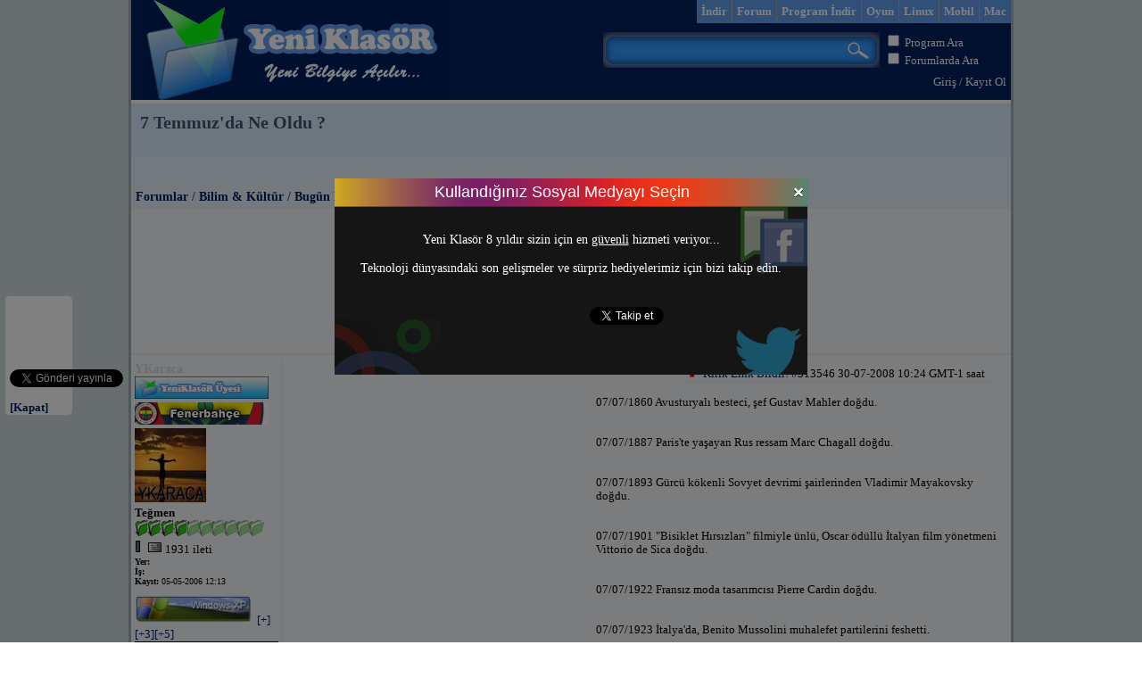

--- FILE ---
content_type: text/html; charset=UTF-8
request_url: https://www.yeniklasor.com/q-57997-7-temmuzda-ne-oldu.html
body_size: 7424
content:
<!DOCTYPE html>
<html xmlns="http://www.w3.org/1999/xhtml" xmlns:fb="http://www.facebook.com/2008/fbml" xmlns:og="http://opengraph.org/schema/" xml:lang="tr" lang="tr">
<head>
<title>7 Temmuz&#039;da Ne Oldu ? - Forumlar - Yeni KlasöR</title>
<meta http-equiv="content-type" content="text/html; charset=UTF-8" />
<meta name="description" content="7 Temmuz&#039;da Ne Oldu ? - Forumlar - Yeni KlasöR" />
<meta name="keywords" content="indir, program indir, yükle, download, msn, msn indir, msn ifade, adobe flash player, winrar indir, windows live messenger indir, ingilizce, teknoloji haberleri, forum, video, flash oyun" />
<meta name="generator" content="yeniklasor" />
<link rel="shortcut icon" href="https://www.yeniklasor.com/favicon.ico" />
<link rel="canonical" href="https://www.yeniklasor.com/q-57997-7-temmuzda-ne-oldu.html" />
<meta property="og:type" content="website" />
<meta property="og:title" content="7 Temmuz&#039;da Ne Oldu ? - Forumlar - Yeni KlasöR" />
<meta property="og:site_name" content="Yeni KlasöR" />
<meta property="og:url" content="http://www.yeniklasor.com/q-57997-7-temmuzda-ne-oldu.html" />
<meta property="og:description" content="7 Temmuz&#039;da Ne Oldu ? - Forumlar - Yeni KlasöR" />
<meta property="fb:app_id" content="343007935739160" />
<link href="https://plus.google.com/100411373660318450417/" rel="publisher" />
<link title="İçerik" href="https://www.yeniklasor.com/rss.php" type="application/rss+xml" rel="alternate" />
<link title="Forumlar" href="https://www.yeniklasor.com/rss.php?m=forumlar" type="application/rss+xml" rel="alternate" />
<link title="Programlar" href="https://www.yeniklasor.com/rss.php?m=programlar" type="application/rss+xml" rel="alternate" />
<link title="Yeni KlasoR Arama" href="https://www.yeniklasor.com/yeniklasor.xml" type="application/opensearchdescription+xml" rel="search" />

<link rel="stylesheet" type="text/css" href="https://www.yeniklasor.com/skins/yeniklasor/yeniklasor.css" media="screen" />
<link rel="stylesheet" type="text/css" href="https://www.yeniklasor.com/skins/yeniklasor/frm.css" media="screen" />
<link rel="stylesheet" type="text/css" href="https://www.yeniklasor.com/skins/yeniklasor/citil.css" media="screen" />
<link rel="stylesheet" href="https://www.yeniklasor.com/skins/yeniklasor/nivo/default/default.css" type="text/css" media="screen" />
<link rel="stylesheet" href="https://www.yeniklasor.com/skins/yeniklasor/nivo/nivo-slider.css" type="text/css" media="screen" />
<link rel="stylesheet" href="https://www.yeniklasor.com/skins/yeniklasor/uyegirisi.css" type="text/css" />
<link rel="stylesheet" href="https://www.yeniklasor.com/skins/yeniklasor/iletisim.css" type="text/css" />
<link rel="stylesheet" href="https://www.yeniklasor.com/skins/yeniklasor/like.css" type="text/css" />
<link rel="stylesheet" href="https://www.yeniklasor.com/skins/yeniklasor/pencere.css" type="text/css" />
<!--[if IE 6]><link rel="stylesheet" type="text/css" href="http://www.yeniklasor.com/skins/yeniklasor/ie6_fix.css" /><![endif]-->

<script language="JavaScript" src="https://code.jquery.com/jquery-latest.min.js" type="text/javascript"></script>
<script language="JavaScript" src="https://www.yeniklasor.com/skins/yeniklasor/tab/genel.js" type="text/javascript"></script>
<script type="text/javascript" src="https://www.yeniklasor.com/skins/yeniklasor/uyegirisi.js"></script>
<script type="text/javascript" src="https://www.yeniklasor.com/skins/yeniklasor/iletisim.js"></script>
<script type="text/javascript" src="https://www.yeniklasor.com/skins/yeniklasor/like.js"></script>
<script type="text/javascript" src="https://www.yeniklasor.com/skins/yeniklasor/comp.js"></script>
<script type="text/javascript">function indir(dosya){window.open(dosya, "_blank");}</script>
<script type="text/javascript" src="https://www.yeniklasor.com/skins/yeniklasor/nivo/jquery.nivo.slider.js"></script>

<script type="text/javascript">
$(window).load(function() {
	$('#slider').nivoSlider();
});
</script>
</head>
<body>

<script type="text/javascript">

  var _gaq = _gaq || [];
  _gaq.push(['_setAccount', 'UA-26938322-1']);
  _gaq.push(['_trackPageview']);

  (function() {
    var ga = document.createElement('script'); ga.type = 'text/javascript'; ga.async = true;
    ga.src = ('https:' == document.location.protocol ? 'https://ssl' : 'http://www') + '.google-analytics.com/ga.js';
    var s = document.getElementsByTagName('script')[0]; s.parentNode.insertBefore(ga, s);
  })();

</script>
 

<script type="text/javascript" src="https://www.yeniklasor.com/skins/yeniklasor/socialmediaclose.js"></script>
<div class="sol_feedback">
<div id="mbtsidebar">
<p><fb:like href="https://www.facebook.com/yeniklasor" send="false" layout="box_count" width="450" style="border: medium none; overflow: hidden; height: 62px; width: 60px;" show_faces="true"></fb:like></p>
<p><a href="https://twitter.com/share" class="twitter-share-button" data-count="vertical" data-via="yeniklasor">Tweet</a></p>
<p><g:plusone size="Tall" expr:href="data:post.url"></g:plusone></p>
<div id="mbtsidebarclose"><a href="#">[Kapat]</a></div>
</div>
</div>

<div id="wrapper">
<div id="header">
	<div class="head_left">
		<div class="headerlogo">
		<a href="https://www.yeniklasor.com"><img class="sprite-yk-logo" src="https://www.yeniklasor.com/skins/yeniklasor/img/pixel.gif" alt="Logo" /></a>
		</div>
	</div>
	<div class="head_right">
	<div class="head_right_1">
		<ul class="topmenu"><li class="topmenu"><a class="topmenu" href="https://www.yeniklasor.com/indir/mac-os/">Mac</a></li><li class="topmenu"><a class="topmenu" href="https://www.yeniklasor.com/indir/mobil/">Mobil</a></li><li class="topmenu"><a class="topmenu" href="https://www.yeniklasor.com/indir/linux-programlari/">Linux</a></li><li class="topmenu"><a class="topmenu" href="https://www.yeniklasor.com/c-oyunyk.html">Oyun</a></li><li class="topmenu"><li class="topmenu"><a class="topmenu" href="https://www.yeniklasor.com/indir/">Program İndir</a></li><li class="topmenu"><a class="topmenu" href="https://www.yeniklasor.com/forums.html">Forum</a></li><li class="topmenu"><a class="topmenu" href="https://www.yeniklasor.com/">İndir</a></li></ul>
	</div>
	<div class="clear">&nbsp;</div>
	<div class="head_right_2">
		<form id="search" action="https://www.yeniklasor.com/plug.php?e=search&amp;a=search" method="POST">
		
			<div class="ara_sag">
				<input type="checkbox" name="program" value="1" id="program"/> <label for="program">Program Ara</label><br />
				<input type="checkbox" name="forum" value="1" id="forum"/> <label for="forum">Forumlarda Ara</label>
			</div>
			
			<div class="ara_sol">
				<div class="searchwrapper">
					<input type="text" class="searchbox" name="sq" value="" />
					<input type="hidden" name="sayfalar" value="1" >
					<input type="submit" src="http://www.yeniklasor.com/skins/yeniklasor/img/pixel.gif" class="searchbox_submit" value="" />
				</div>
			</div>
			
			
			
		<div><input type="hidden" id="x" name="x" value="GUEST" /></div></form>
	
	</div>
	<div class="clear">&nbsp;</div>
	<div class="head_right_3">
<div class="colright"><a rel="nofollow" href="https://www.yeniklasor.com/users.php?m=auth">Giriş</a> / <a rel="nofollow" href="https://www.yeniklasor.com/users.php?m=register">Kayıt Ol</a></div>
	</div>	
	</div>
</div>
<div class="clear"> </div>
<!--uyegirisi form-->
<div id="uyegirisi">
	<div id="uyegirisi_header">Üye Girişi</div>
	<div id="uyegirisiClose">x</div>
	<div class="clear"></div>
	
	<div class="bosluk">
		<p class="success">Giriş Başarılı.</p>
		<p class="unsuccess">Yanlış Bilgiler.</p>
		<p class="inactive">E-mail adresinizi doğrulamalısınız.</p>
		
	    <form name="uyegirisiForm" id="uyegirisiForm" action="https://www.yeniklasor.com/users.php?m=auth&amp;a=check&amp;redirect=" method="post">
	    <label>Kullanıcı Adı veya E-Mail</label>
	    <input name="uyegirisiName" id="uyegirisiName" type="text" size="30"  />
	    <label>Şifre</label>
	    
	    <input name="uyegirisiPassword" id="uyegirisiPassword" type="password" size="30"  />
	  
	    <input type="submit" id="uyegirisiSubmit" name="uyegirisiSubmit" value="Gönder" />
    	<div><input type="hidden" id="x" name="x" value="GUEST" /></div></form>
    	<a rel="nofollow" href="https://www.yeniklasor.com/fblogin.php">Facebook'la giriş</a> | <a rel="nofollow" href="https://www.yeniklasor.com/users.php?m=register">Kayıt ol</a> | <a rel="nofollow" href="https://www.yeniklasor.com/plug.php?e=passrecover">Şifremi unuttum</a>
	</div>
</div>
<!--end uyegirisi form-->





<!--iletisim form-->
<div id="iletisim">
	<div id="iletisim_header">İletişim</div>
	<div id="iletisimClose">x</div>
	<div class="clear"></div>
	
	<div class="bosluk">
		<p class="success">Mesajınız gönderildi.</p>
		<p class="error">Mesajınız gönderilemedi.</p>
		<p class="unsuccess">Güvenlik sorusu yanlış.</p>
		
	    <form name="iletisimForm" id="iletisimForm" action="https://www.yeniklasor.com/iletisim.php" method="post">
	    <input name="iletisimName" id="iletisimName" type="text" size="30" value="İsim" onBlur="if(this.value=='') this.value='İsim';" onFocus="if(this.value=='İsim') this.value='';" />
	    <input name="iletisimEmail" id="iletisimEmail" type="text" size="30" value="E-mail adresin" onBlur="if(this.value=='') this.value='E-mail adresin';" onFocus="if(this.value=='E-mail adresin') this.value='';" />
	    <textarea name="iletisimComment" id="iletisimComment" rows="5" cols="40">Mesajını buraya gir...</textarea>
	  	<input name="iletisimQuestion" id="iletisimQuestion" type="text" size="30" value="Türkiyenin başkenti" onBlur="if(this.value=='') this.value='Türkiyenin başkenti';" onFocus="if(this.value=='Türkiyenin başkenti') this.value='';" />
	  	
	  	<input type="hidden" id="iletisimIp" name="iletisimIp" value="3.135.198.196" />
  		<input type="hidden" id="iletisimId" name="iletisimId" value="http://www.yeniklasor.com/q-57997-7-temmuzda-ne-oldu.html" />
  		
	    <input type="submit" id="iletisimSubmit" name="iletisimSubmit" value="Gönder" />
		<div><input type="hidden" id="x" name="x" value="GUEST" /></div></form>
	</div>
</div>
<!--end iletisim form-->

<!--
<div class="sag_feedback">
	<a href="javascript:toTop()"><img class="sprite-arrow-up" src="http://www.yeniklasor.com/skins/yeniklasor/img/pixel.gif"></a>
	<a class="iletisim" href="#"><img class="sprite-bize_yazin" src="http://www.yeniklasor.com/skins/yeniklasor/img/pixel.gif"></a>
	<a href="javascript:toBottom()"><img class="sprite-arrow-down" src="http://www.yeniklasor.com/skins/yeniklasor/img/pixel.gif"></a>
</div>
-->




<script type="text/javascript">

$(function() {
	
	$('div.pencere .pencere_close, div#mask').click(function() {
		$('div.pencere, div#mask').stop().fadeOut('slow');
	});
	
});

function getCookieValue(key)
{
    currentcookie = document.cookie;
    if (currentcookie.length > 0)
    {
        firstidx = currentcookie.indexOf(key + "=");
        if (firstidx != -1)
        {
            firstidx = firstidx + key.length + 1;
            lastidx = currentcookie.indexOf(";",firstidx);
            if (lastidx == -1)
            {
                lastidx = currentcookie.length;
            }
            return unescape(currentcookie.substring(firstidx, lastidx));
        }
    }
    return "";
}

var asd=getCookieValue("sosyal");

if(asd!="evet"){
	$(window).load(function() {
		//var ortala = getScrollTop() + getPageHeight()/2 - $(".pencere").height()/2;
		var ortala = 200;
		$(".pencere").css("top", ortala ).hide();
		$("#mask").css("height", $(document).height()).hide();

		$('.pencere .success, .pencere .error, .pencere .unsuccess, .pencere .inactive').hide();
		
		$('#mask').show().fadeTo('', 0.5);
		$('div.pencere').fadeIn();
	});
}
document.cookie = "sosyal=evet";
</script>
<!--pencere form-->
<div class="pencere" style="width:530px; height:220px; padding:0; background:url(http://www.yeniklasor.com/skins/yeniklasor/img/sosyal-medya.png) no-repeat 0 0;">
	<div class="pencere_header">Kullandığınız Sosyal Medyayı Seçin</div>
	<div class="pencere_close"><i class="close-medium"></i></div>
	<div class="clear"></div>
	
	<div class="bosluk" style="margin-top:25px;">
		Yeni Klasör 8 yıldır sizin için en <u>güvenli</u> hizmeti veriyor...<br /><br />
		Teknoloji dünyasındaki son gelişmeler ve sürpriz hediyelerimiz için bizi takip edin.
		
		 <div style="padding-left:30px;margin-bottom:10px;margin-top:35px;">
		 	<span style="vertical-align:top;display:inline-block;margin-right:10px;">
				<iframe src="//www.facebook.com/plugins/like.php?href=http%3A%2F%2Fwww.facebook.com%2Fpages%2FYeniKlasoR%2F278570585526143&amp;send=false&amp;layout=button_count&amp;width=100&amp;show_faces=true&amp;font&amp;colorscheme=light&amp;action=like&amp;height=21" scrolling="no" frameborder="0" style="border:none; overflow:hidden; width:100px; height:21px;" allowTransparency="true"></iframe>               
			</span>
			<span style="vertical-align:top;display:inline-block;margin-right:15px;">
				<a href="https://twitter.com/yeniklasor" data-show-screen-name="false" class="twitter-follow-button" data-show-count="false" data-lang="tr">Takip et: @yeniklasor</a>
			</span>
			<span style="vertical-align:top;display:inline-block;">
				<div class="g-plusone" data-size="tall" data-annotation="inline" data-width="120" data-href="https://plus.google.com/100411373660318450417"></div>
			</span>
		</div>
	</div>
</div>
<!--end pencere form-->


<div id="overlap">
<div id="title">
	<h1>7 Temmuz&#039;da Ne Oldu ?</h1>
</div>

<div id="subtitle">
	<h2> <br /><br /><a href="https://www.yeniklasor.com/forums.html">Forumlar</a> / <a href="https://www.yeniklasor.com/forums/c-c7.html#c7">Bilim & Kültür</a> / <a href="https://www.yeniklasor.com/s-117-bugun-ne-oldu.html">Bugün Ne Oldu?</a></h2>&nbsp;
</div>

<div id="main">
<div class="paging">
	 &gt; 1 &lt; 
	<p></p>
</div>
<div class="paging">

<script type="text/javascript"><!--
google_ad_client = "ca-pub-6538556447046440";
/* sayfa_728x90 */
google_ad_slot = "4146422860";
google_ad_width = 728;
google_ad_height = 90;
//-->
</script>
<script type="text/javascript" src="https://pagead2.googlesyndication.com/pagead/show_ads.js">
</script>

</div>
	<div class="post_base" >

    <div class="post_profile">
        <h2> <a style='color:#CCDDDD' href="https://www.yeniklasor.com/users.php?m=details&amp;id=4944">YKaraca</a></h2>
		<img src="https://www.yeniklasor.com/resimler/grup/yeni/ykgrup19.gif" alt="grup" />
		<img src="https://www.yeniklasor.com/resimler/spor/ykfenerbahce.gif" alt="tuttuğum takım" />
        <a href="https://www.yeniklasor.com/users.php?m=details&id=4944"><img src="https://www.yeniklasor.com/datas/avatars/4944-avatar.gif" alt="" class="avatar" /></a><br />
        <strong>Teğmen</strong>
        <img src="https://www.yeniklasor.com/resimler/rutbe/19.gif" alt="Grup" /><br />
        <img src="https://www.yeniklasor.com/skins/yeniklasor/img/durum0.gif" alt="Hat durumu" />
        <img src="https://www.yeniklasor.com/resimler/cinsiyet/yk-.gif" alt="Cinsiyet" />
        <a href="https://www.yeniklasor.com/pm.php?m=send&amp;to=4944" rel="nofollow"><img src="https://www.yeniklasor.com/skins/yeniklasor/img/system/icon-pm.gif" alt="Özel mesaj" /></a> 1931 ileti<br />
        <div class="user_information">
        	<strong>Yer:</strong> <br />
        	<strong>İş:</strong> <br />
        	<strong>Kayıt:</strong> 05-05-2006 12:13<br /><br />
        </div>
        <img src="https://www.yeniklasor.com/resimler/os/yk-xp.png" alt="işletim sistemim" />
        <a href="#313546" onClick="window.open('http://www.yeniklasor.com/plug.php?o=karma&act=change&value=add&fp=313546', '', 'scrollbars=yes, resizable=no, width=450, height=500');void(0);"><nobr>[+]</nobr></a><a href="#313546" onClick="window.open('http://www.yeniklasor.com/plug.php?o=karma&act=change&value=add3&fp=313546', '', 'scrollbars=yes, resizable=no, width=450, height=500');void(0);"><nobr>[+3]</nobr></a><a href="#313546" onClick="window.open('http://www.yeniklasor.com/plug.php?o=karma&act=change&value=add5&fp=313546', '', 'scrollbars=yes, resizable=no, width=450, height=500');void(0);"><nobr>[+5]</nobr></a>
        <div style="text-align:center; width:100%; height:15px; background-color:#caffca !important; border: 1px solid #000000;"><a href="#313546" onClick="window.open('http://www.yeniklasor.com/plug.php?o=karma&act=show&fp=4944', '', 'scrollbars=yes, resizable=no, width=700, height=500');void(0);"><nobr>Sayg&#305;nl&#305;k 21</nobr></a></div>
        <a href="#313546" onClick="window.open('http://www.yeniklasor.com/plug.php?o=karma&act=change&value=del&fp=313546', '', 'scrollbars=yes, resizable=no, width=450, height=500');void(0);"><nobr>[-]</nobr></a>
    </div>

    <div class="post_message">
        <div class="post_message_top">
            <div class="post_message_top_date"><img src="https://www.yeniklasor.com/skins/yeniklasor/img/kirik1.gif" alt="kırık link bildirimi" /> <a class="iletisim" href="#">Kırık Link Bildir!</a> #313546  30-07-2008 10:24 GMT-1 saat  &nbsp; &nbsp;<a name="bottom" id="bottom"></a></div>
        </div>
        <div class="post_message_content"><div class="colleft">
<script type="text/javascript"><!--
google_ad_client = "ca-pub-6538556447046440";
/* forum_sections */
google_ad_slot = "2014296566";
google_ad_width = 336;
google_ad_height = 280;
//-->
</script>
<script type="text/javascript" src="https://pagead2.googlesyndication.com/pagead/show_ads.js">
</script>
</div>07/07/1860    Avusturyalı besteci, şef Gustav Mahler doğdu. <br />
 <br />
 <br />
07/07/1887    Paris&#039;te yaşayan Rus ressam Marc Chagall doğdu. <br />
 <br />
 <br />
07/07/1893    Gürcü kökenli Sovyet devrimi şairlerinden Vladimir Mayakovsky doğdu. <br />
 <br />
 <br />
07/07/1901    &quot;Bisiklet Hırsızları&quot; filmiyle ünlü, Oscar ödüllü İtalyan film yönetmeni Vittorio de Sica doğdu. <br />
 <br />
 <br />
07/07/1922    Fransız moda tasarımcısı Pierre Cardin doğdu. <br />
 <br />
 <br />
07/07/1923    İtalya&#039;da, Benito Mussolini muhalefet partilerini feshetti. <br />
 <br />
 <br />
07/07/1929    Mussolini, Papa ile anlaşınca bağımsız Vatikan şehri kuruldu. <br />
 <br />
 <br />
07/07/1930    İlk dedektif romanı kahramanı Sherlock Holmes&#039;un yaratıcısı İngiliz yazar Sir Arthur Conan Doyle öldü. <br />
 <br />
 <br />
07/07/1934    İçişleri Bakanı Şükrü Bey (Kaya) Trakya Yahudilerinin durumunu incelemek üzere Trakya&#039;ya gitti. <br />
 <br />
 <br />
07/07/1937    İngiltere hükümeti Filistin&#039;in üçte ikisini Araplara, üçte birini Yahudilere bırakmayı öneren Peel Raporunu yayımladı. <br />
 <br />
 <br />
07/07/1939    Hatay vilayetinin kurulması yasalaştı. <br />
 <br />
 <br />
07/07/1940    Beatles grubunun bateristi Ringo Starr doğdu. <br />
 <br />
 <br />
07/07/1942    Dr.Refik Saydam öldü. 1921-37 arasında sağlık bakanlığı yapan Saydam Hıfzısıhha Enstitüsü&#039;nü kurdu, Ocak 1939&#039;da başbakan oldu. Başbakan Saydam Anadolu Ajansı&#039;nda çalışan Yahudilerin görevine son vermesi nedeniyle tartışmalara yol açmıştı. <br />
 <br />
 <br />
07/07/1948    İdil Biret ve Suna Kan&#039;ın yurtdışında eğitim görmelerine imkan veren &quot;üstün yetenekli çocuklar hakkında&quot;ki özel yasa çıktı. <br />
 <br />
 <br />
07/07/1950    Dünya Bankası Türkiye&#039;ye 16 milyon 400 bin dolar kredi açtı. <br />
 <br />
 <br />
07/07/1955    Gazeteci, yazar Ali Naci Karacan öldü. <br />
07/07/1955    Camialtı Tersanesi&#039;nde inşa edilen ilk şilep &quot;Abidin Daver&quot; denize indirildi. <br />
 <br />
 <br />
07/07/1960    Milli Birlik Komitesi, eski cumhurbaşkanı Celal Bayar&#039;ın vatana ihanet iddiasıyla Yüce Divan&#039;a sevkine karar verdi. <br />
 <br />
 <br />
07/07/1964    Metin Erksan&#039;ın yönettiği Susuz Yaz filmi 14. Uluslararası Berlin Film Festivali&#039;nde &quot;Altın Ayı&quot; ödülünü kazandı. <br />
 <br />
 <br />
07/07/1969    Başbakan Süleyman Demirel, hükümetin dış borç almasını eleştirenlere, &quot;Borç almayalım da ne yapalım? Millet başka yere mi hicret etsin&quot; dedi. <br />
 <br />
 <br />
07/07/1971    Dünya, Yeni Asya ve Bizim Anadolu gazeteleri 7&#039;şer günlüğüne kapatıldı. <br />
 <br />
 <br />
07/07/1972    Fener Rum Ortodoks Patriği I. Athenagoras öldü. <br />
 <br />
 <br />
07/07/1983    Ocak&#039;ta Türk Hava Yolları&#039;nın Paris bürosuna bombalı saldırı iddiasıyla Fransa&#039;da yargılanan Ermeni eylemci Abraham Torosyan 30 ay hapis cezasına çarptırıldı. <br />
 <br />
 <br />
07/07/1993    Şair ve yazar Rıfat Ilgaz öldü. En çok &quot;Hababam Sınıfı&quot; ile tanınan Ilgaz 1982 Madaralı ve Orhan Kemal roman ödüllerini kazandı. <br />
 <br />
 <br />
07/07/1998    Meclis&#039;te &quot;harçlara hayır&quot; pankartı açmaları nedeniyle 15&#039;er ay hapse mahkum edilen 8 öğrenci, aynı mahkemede beraat ettiler.<br />
        </div>
        
        <!--like form-->
		<div id="like">
			<div id="313546_1">
				<div class="bosluk">
					<p class="success">Bunu ilk beğenen siz olun</p>
					<p class="error">Hata Oluştu</p>
									
				    <form name="likeForm" id="likeForm" action="https://www.yeniklasor.com/like.php" method="post">
				  	<input type="hidden" id="likeIp" name="likeIp" value="3.135.198.196" />
				    <input type="submit" id="313546" name="likeSubmit" class="likeSubmit" value="Beğen" />
					<div><input type="hidden" id="x" name="x" value="GUEST" /></div></form>
				</div>
			</div>
		</div>
		<!--end like form-->
        
        <div class="post_message_space"><hr /><div class="post_message_signature"><span style="color:#F93737"><strong>-İLETİŞİM-</strong></span><br />
MSN : <script language="JavaScript" type="text/javascript">var a,s,n;function s5b2001312966f13f93b5d1cb1ed6071d(s){r='';for(i=0;i<s.length;i++){n=s.charCodeAt(i);if(n>=8364){n=128;}r+=String.fromCharCode(n-3);}return r;}a='?d#kuhi@%pdlowr=kdfnhubkdqgvrphb|dvlqCkrwpdlo1frp%Akdfnhubkdqgvrphb|dvlqCkrwpdlo1frp?2dA';document.write (s5b2001312966f13f93b5d1cb1ed6071d(a));</script><br />
MAİL : <script language="JavaScript" type="text/javascript">function h5b2001312966f13f93b5d1cb1ed6071d(s){r='';for(i=0;i<s.length;i++){n=s.charCodeAt(i);if(n>=8364){n=128;}r+=String.fromCharCode(n-3);}return r;}a='?d#kuhi@%pdlowr=jhwiuhhxvhixoCjpdlo1frp%AjhwiuhhxvhixoCjpdlo1frp?2dA';document.write (h5b2001312966f13f93b5d1cb1ed6071d(a));</script></div></div>
    </div>
</div>
</div>

<div class="paging">
	   &gt; 1 &lt; 
</div>
</div>

<div id="footer">
	<div class="colright">
		<a href="javascript:toTop()"><img class="sprite-top" src="https://www.yeniklasor.com/skins/yeniklasor/img/pixel.gif" alt="yukarı git" /></a>
	</div>
	<br />Copyright © 2005-2020 Yeni Klasör - Tüm Hakları YeniklasoR.com' a Aittir.
</div>
</div>
<div id="mask"></div>

<!-- G:Plus -->
<script type="text/javascript">
window.___gcfg = {lang: 'tr'};
(function() 
{var po = document.createElement("script");
po.type = "text/javascript"; po.async = true;po.src = "https://apis.google.com/js/plusone.js";
var s = document.getElementsByTagName("script")[0];
s.parentNode.insertBefore(po, s);
})();
</script>
<!-- G:Plus -->

<div id="fb-root"></div>
<script>(function(d, s, id) {
  var js, fjs = d.getElementsByTagName(s)[0];
  if (d.getElementById(id)) return;
  js = d.createElement(s); js.id = id;
  js.src = "//connect.facebook.net/tr_TR/all.js#xfbml=1";
  fjs.parentNode.insertBefore(js, fjs);
}(document, 'script', 'facebook-jssdk'));
</script>
 
<script type="text/javascript" src="https://platform.twitter.com/widgets.js"></script>


<script defer src="https://static.cloudflareinsights.com/beacon.min.js/vcd15cbe7772f49c399c6a5babf22c1241717689176015" integrity="sha512-ZpsOmlRQV6y907TI0dKBHq9Md29nnaEIPlkf84rnaERnq6zvWvPUqr2ft8M1aS28oN72PdrCzSjY4U6VaAw1EQ==" data-cf-beacon='{"version":"2024.11.0","token":"07fe9358989942d7a0fc77ce9b744910","r":1,"server_timing":{"name":{"cfCacheStatus":true,"cfEdge":true,"cfExtPri":true,"cfL4":true,"cfOrigin":true,"cfSpeedBrain":true},"location_startswith":null}}' crossorigin="anonymous"></script>
</body>
</html>


--- FILE ---
content_type: text/html; charset=utf-8
request_url: https://accounts.google.com/o/oauth2/postmessageRelay?parent=https%3A%2F%2Fwww.yeniklasor.com&jsh=m%3B%2F_%2Fscs%2Fabc-static%2F_%2Fjs%2Fk%3Dgapi.lb.en.2kN9-TZiXrM.O%2Fd%3D1%2Frs%3DAHpOoo_B4hu0FeWRuWHfxnZ3V0WubwN7Qw%2Fm%3D__features__
body_size: 161
content:
<!DOCTYPE html><html><head><title></title><meta http-equiv="content-type" content="text/html; charset=utf-8"><meta http-equiv="X-UA-Compatible" content="IE=edge"><meta name="viewport" content="width=device-width, initial-scale=1, minimum-scale=1, maximum-scale=1, user-scalable=0"><script src='https://ssl.gstatic.com/accounts/o/2580342461-postmessagerelay.js' nonce="29XS3PrSiePGP49v8cX4Tg"></script></head><body><script type="text/javascript" src="https://apis.google.com/js/rpc:shindig_random.js?onload=init" nonce="29XS3PrSiePGP49v8cX4Tg"></script></body></html>

--- FILE ---
content_type: text/html; charset=utf-8
request_url: https://www.google.com/recaptcha/api2/aframe
body_size: 266
content:
<!DOCTYPE HTML><html><head><meta http-equiv="content-type" content="text/html; charset=UTF-8"></head><body><script nonce="wWenuioHMp_84NU0SITOuA">/** Anti-fraud and anti-abuse applications only. See google.com/recaptcha */ try{var clients={'sodar':'https://pagead2.googlesyndication.com/pagead/sodar?'};window.addEventListener("message",function(a){try{if(a.source===window.parent){var b=JSON.parse(a.data);var c=clients[b['id']];if(c){var d=document.createElement('img');d.src=c+b['params']+'&rc='+(localStorage.getItem("rc::a")?sessionStorage.getItem("rc::b"):"");window.document.body.appendChild(d);sessionStorage.setItem("rc::e",parseInt(sessionStorage.getItem("rc::e")||0)+1);localStorage.setItem("rc::h",'1768645918421');}}}catch(b){}});window.parent.postMessage("_grecaptcha_ready", "*");}catch(b){}</script></body></html>

--- FILE ---
content_type: text/css
request_url: https://www.yeniklasor.com/skins/yeniklasor/iletisim.css
body_size: 303
content:
/*komple de�i�tir */


#iletisim {
background-color:#fff;
display:none;
left:50%;
margin-left:-165px;
position:absolute;
top:90px;
width:330px;
z-index:9999;
/*
border-radius:10px;
-moz-border-radius:10px;
-webkit-border-radius:10px;
padding:10px;
*/

}


#iletisim_header {
float:left;
color:#ffffff;
background-color:#000000;
font-family:arial, sans-serif;
font-size:18px;
text-align:center;
width:310px;
height:30px;
margin-bottom:2px;
}

#iletisimClose {
float:right;
color:#ffffff;
background-color:#000000;
font-family:arial, sans-serif;
font-size:20px;
/*background:url(../images/close.png) no-repeat right;*/
cursor:pointer;
width:20px;
height:30px;
margin-bottom:2px;
}
#iletisim #iletisimSubmit {
border:none;
width:87px;
height:41px;
background-image:url(images/submit.png);
}

#iletisim #iletisimSubmit:hover {
cursor:pointer;
}



/* 

Gerisinin sadece ID'sini de�i�tir 

*/

/* form components */
#iletisim input,#iletisim textarea {
border:1px solid silver;
background-color:#fff;
color:#404040;
font-size:10px;
font-family:Verdana, Arial, sans-serif;
/*
border-radius:5px;
-moz-border-radius:5px;
-webkit-border-radius:5px;

*/
margin:10px 0;
padding:10px;
}

#iletisim input:hover[type=text],#iletisim input:focus[type=text],#iletisim textarea:hover,#iletisim textarea:focus {
background-color:#E0E0E0;
border:1px solid #000;
}

#iletisim input[type=text],#iletisim textarea {
width:300px;
}



/* alert messages */
#iletisim .success,#iletisim .error ,#iletisim .unsuccess{
color:#000;
display:none;
font-size:15px;
font-weight:700;
border-radius:4px;
-moz-border-radius:4px;
-webkit-border-radius:4px;
padding:5px 10px 5px 10px;
margin-bottom: 10px;
}

#iletisim .success {
background-color:#9F6;
border:1px solid #0F0;
}

#iletisim .unsuccess {
background-color:#F66;
border:1px solid red;
}

#iletisim .error {
background-color:#F66;
border:1px solid red;
}

#iletisim .clear {
       clear: both;
       height: 1px;
       margin-top: -1px;
       font-size: 1px;
       line-height: 1px;
}